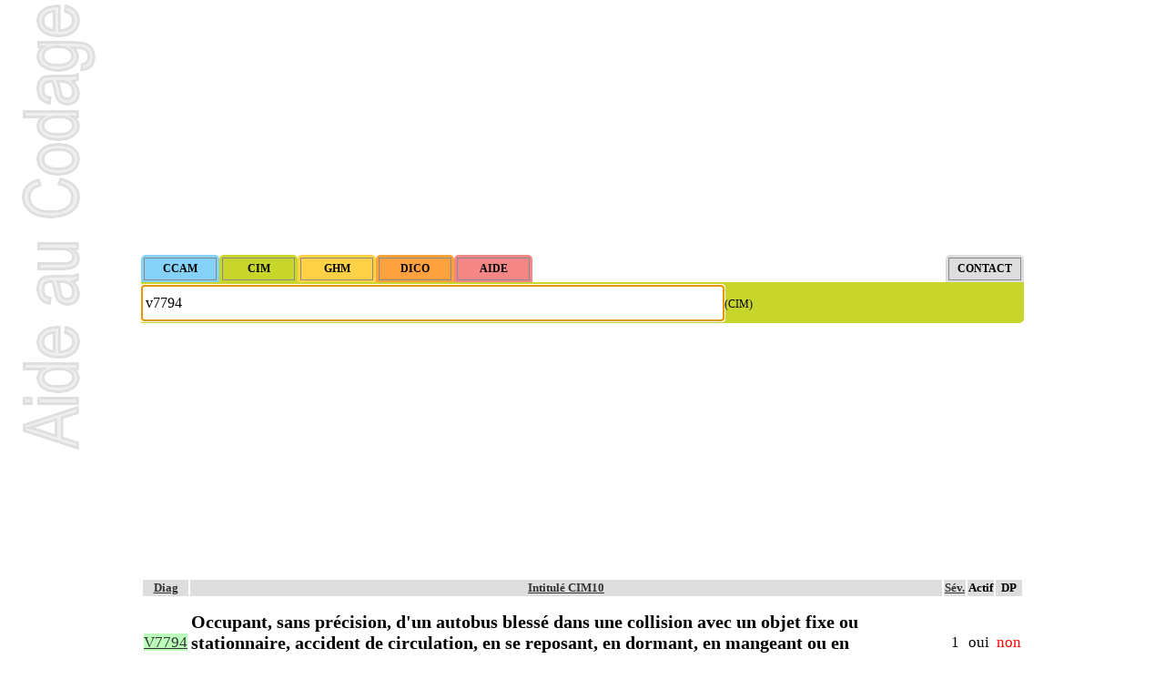

--- FILE ---
content_type: text/html; charset=utf-8
request_url: https://www.google.com/recaptcha/api2/aframe
body_size: 268
content:
<!DOCTYPE HTML><html><head><meta http-equiv="content-type" content="text/html; charset=UTF-8"></head><body><script nonce="OlZX921GzZi_tszMRIjs9A">/** Anti-fraud and anti-abuse applications only. See google.com/recaptcha */ try{var clients={'sodar':'https://pagead2.googlesyndication.com/pagead/sodar?'};window.addEventListener("message",function(a){try{if(a.source===window.parent){var b=JSON.parse(a.data);var c=clients[b['id']];if(c){var d=document.createElement('img');d.src=c+b['params']+'&rc='+(localStorage.getItem("rc::a")?sessionStorage.getItem("rc::b"):"");window.document.body.appendChild(d);sessionStorage.setItem("rc::e",parseInt(sessionStorage.getItem("rc::e")||0)+1);localStorage.setItem("rc::h",'1769246371912');}}}catch(b){}});window.parent.postMessage("_grecaptcha_ready", "*");}catch(b){}</script></body></html>

--- FILE ---
content_type: text/css
request_url: https://www.aideaucodage.fr/style.css
body_size: 996
content:
@viewport {
 width: device-width;
 zoom: 1;
}
body{
 font-family: 'Verdana';
 font-size:12px;
 margin:0 auto;
 background-color:white;
}

@media (max-width: 640px) {
body{
 width:max-width;
 font:normal 14px/22px "Trebuchet MS", Arial, Helvetica, sans-serif;
 background-image:none;
}
input.bouton { padding: 4px 1px 4px 1px; font-weight: bold; width:48px; }
#nopub {display:none;}
}

@media (min-width: 641px) {
body {
 font-family: 'Verdana';
 width:970px;
 background-image:url(images/aide-au-codage-logo.png);
 background-repeat:no-repeat;
 background-position: top left;
 background-attachment:fixed;
}
input.bouton { font-weight: bold; width:80px; }
#nopub {display:block; float:right; font:normal 18px/36px "Trebuchet MS", Arial, Helvetica, sans-serif; }
}

input { padding: 4px; border:#888888 solid 1px; font-family: 'Verdana'; font-size:12px; }
input.input { width:65%; }
table {font-family: 'Verdana'; font-size:13px;}
img {border:none;}

tr.alt { background: #eeeeee; }
tr[class="alt"] td { background: #eeeeee; }
td[class~="alt"] { background: #ffffff; }
* html tr.alt td { background-color:#eeeeee; }
* html tr td.alt,
* html tr.alt td.alt { background-color:#ffffff; }

tr.alt2 { background: #bbbbbb; }
tr[class="alt2"] td { background: #bbbbbb; }
td[class~="alt2"] { background: #ffffff; }
* html tr.alt2 td { background-color:#bbbbbb; }
* html tr td.alt2,
* html tr.alt2 td.alt2 { background-color:#ffffff; }

tr.big { font-size: 14px; }

h1 { font-size:1.2em; }
h2 { font-size:1.5em; margin:0.7em 0 0 0; padding:0 0 0 0.5em; background-color:#dddddd;}
h3 { font-size:1.2em; margin:0.7em 0 0 0; padding:0 0 0 0.5em; background-color:#eeeeee;}
h4 { font-size:1em; margin:0.7em 0 0 1em; padding:0 0 0 0.5em; background-color:#ffffff;}
dt {font-weight: bold;}
a {color:#333333;}

.canonique { font-size:1.3em; }
span.anat { color:#0000bb;}
p.explication {font-size:10px; color:#111111; break-inside: avoid; page-break-inside: avoid; -webkit-column-break-inside: avoid;}
li.synonyme { font-size:11px; list-style-type: circle; }
#bouton_simulation { font-size: 1.3em; border: #888888 solid 1px; border-radius: 0.4em; padding: 0.2em 0.8em; }
a.tarif_remboursement { font-size: 10px; }

.fondrouge  { background-color:#ffbbbb; }
.fondvert  { background-color:#bbffbb; }
.fondbleu  { background-color:#bbbbff; }
.fondcyan  { background-color:#bbffff; }
.fondmagenta  { background-color:#ffbbff; }
.fondjaune { background-color:#ffffbb; }
.fondgris { background-color:#bbbbbb; }
.texterouge  { color:#cc9999; }
.textevert  { color:#99cc99; }
.textebleu  { color:#9999cc; }
.textecyan  { color:#99cccc; }
.textemagenta  { color:#cc99cc; }
.textejaune { color:#cccc99; }
.textegris { color:#999999; }

.cols2 {
 -webkit-column-count: 2;
 -webkit-column-gap: 10px;
 -webkit-column-rule: 1px solid #000;
 -moz-column-count: 2;
 -moz-column-gap: 10px;
 -moz-column-rule: 1px solid #000;
 column-count: 2;
 column-gap: 10px;
 column-rule: 1px solid #000;
}

.bar {background:#dddddd; height:auto; line-height:20px; color:#333333; text-align:center; padding:3px 0; position:fixed; bottom:0; top:auto; left:0; width:100%;}
.bar a {background:#eeeeee; color:#333333; border-radius:3px; text-decoration:none; padding:0 6px 0 6px; font-size:12px;}